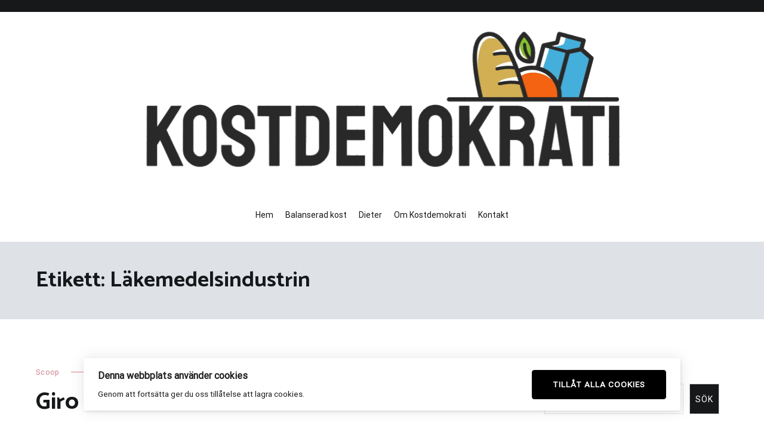

--- FILE ---
content_type: text/html; charset=UTF-8
request_url: https://www.kostdemokrati.se/tag/lakemedelsindustrin/page/5/
body_size: 16662
content:
<!doctype html>
<html lang="sv-SE">
<head>
	<meta charset="UTF-8">
	<meta name="viewport" content="width=device-width, initial-scale=1.0, user-scalable=no">
	<link rel="profile" href="https://gmpg.org/xfn/11">

	<title>Läkemedelsindustrin &#8211; Sida 5 &#8211; Allt om kost och dieter</title>
<meta name='robots' content='max-image-preview:large' />
<link href='https://fonts.gstatic.com' crossorigin rel='preconnect' />
<link rel="alternate" type="application/rss+xml" title="Allt om kost och dieter &raquo; Webbflöde" href="https://www.kostdemokrati.se/feed/" />
<link rel="alternate" type="application/rss+xml" title="Allt om kost och dieter &raquo; Kommentarsflöde" href="https://www.kostdemokrati.se/comments/feed/" />
<link rel="alternate" type="application/rss+xml" title="Allt om kost och dieter &raquo; etikettflöde för Läkemedelsindustrin" href="https://www.kostdemokrati.se/tag/lakemedelsindustrin/feed/" />
<style id='wp-img-auto-sizes-contain-inline-css' type='text/css'>
img:is([sizes=auto i],[sizes^="auto," i]){contain-intrinsic-size:3000px 1500px}
/*# sourceURL=wp-img-auto-sizes-contain-inline-css */
</style>
<style id='wp-emoji-styles-inline-css' type='text/css'>

	img.wp-smiley, img.emoji {
		display: inline !important;
		border: none !important;
		box-shadow: none !important;
		height: 1em !important;
		width: 1em !important;
		margin: 0 0.07em !important;
		vertical-align: -0.1em !important;
		background: none !important;
		padding: 0 !important;
	}
/*# sourceURL=wp-emoji-styles-inline-css */
</style>
<style id='wp-block-library-inline-css' type='text/css'>
:root{--wp-block-synced-color:#7a00df;--wp-block-synced-color--rgb:122,0,223;--wp-bound-block-color:var(--wp-block-synced-color);--wp-editor-canvas-background:#ddd;--wp-admin-theme-color:#007cba;--wp-admin-theme-color--rgb:0,124,186;--wp-admin-theme-color-darker-10:#006ba1;--wp-admin-theme-color-darker-10--rgb:0,107,160.5;--wp-admin-theme-color-darker-20:#005a87;--wp-admin-theme-color-darker-20--rgb:0,90,135;--wp-admin-border-width-focus:2px}@media (min-resolution:192dpi){:root{--wp-admin-border-width-focus:1.5px}}.wp-element-button{cursor:pointer}:root .has-very-light-gray-background-color{background-color:#eee}:root .has-very-dark-gray-background-color{background-color:#313131}:root .has-very-light-gray-color{color:#eee}:root .has-very-dark-gray-color{color:#313131}:root .has-vivid-green-cyan-to-vivid-cyan-blue-gradient-background{background:linear-gradient(135deg,#00d084,#0693e3)}:root .has-purple-crush-gradient-background{background:linear-gradient(135deg,#34e2e4,#4721fb 50%,#ab1dfe)}:root .has-hazy-dawn-gradient-background{background:linear-gradient(135deg,#faaca8,#dad0ec)}:root .has-subdued-olive-gradient-background{background:linear-gradient(135deg,#fafae1,#67a671)}:root .has-atomic-cream-gradient-background{background:linear-gradient(135deg,#fdd79a,#004a59)}:root .has-nightshade-gradient-background{background:linear-gradient(135deg,#330968,#31cdcf)}:root .has-midnight-gradient-background{background:linear-gradient(135deg,#020381,#2874fc)}:root{--wp--preset--font-size--normal:16px;--wp--preset--font-size--huge:42px}.has-regular-font-size{font-size:1em}.has-larger-font-size{font-size:2.625em}.has-normal-font-size{font-size:var(--wp--preset--font-size--normal)}.has-huge-font-size{font-size:var(--wp--preset--font-size--huge)}.has-text-align-center{text-align:center}.has-text-align-left{text-align:left}.has-text-align-right{text-align:right}.has-fit-text{white-space:nowrap!important}#end-resizable-editor-section{display:none}.aligncenter{clear:both}.items-justified-left{justify-content:flex-start}.items-justified-center{justify-content:center}.items-justified-right{justify-content:flex-end}.items-justified-space-between{justify-content:space-between}.screen-reader-text{border:0;clip-path:inset(50%);height:1px;margin:-1px;overflow:hidden;padding:0;position:absolute;width:1px;word-wrap:normal!important}.screen-reader-text:focus{background-color:#ddd;clip-path:none;color:#444;display:block;font-size:1em;height:auto;left:5px;line-height:normal;padding:15px 23px 14px;text-decoration:none;top:5px;width:auto;z-index:100000}html :where(.has-border-color){border-style:solid}html :where([style*=border-top-color]){border-top-style:solid}html :where([style*=border-right-color]){border-right-style:solid}html :where([style*=border-bottom-color]){border-bottom-style:solid}html :where([style*=border-left-color]){border-left-style:solid}html :where([style*=border-width]){border-style:solid}html :where([style*=border-top-width]){border-top-style:solid}html :where([style*=border-right-width]){border-right-style:solid}html :where([style*=border-bottom-width]){border-bottom-style:solid}html :where([style*=border-left-width]){border-left-style:solid}html :where(img[class*=wp-image-]){height:auto;max-width:100%}:where(figure){margin:0 0 1em}html :where(.is-position-sticky){--wp-admin--admin-bar--position-offset:var(--wp-admin--admin-bar--height,0px)}@media screen and (max-width:600px){html :where(.is-position-sticky){--wp-admin--admin-bar--position-offset:0px}}

/*# sourceURL=wp-block-library-inline-css */
</style><style id='wp-block-search-inline-css' type='text/css'>
.wp-block-search__button{margin-left:10px;word-break:normal}.wp-block-search__button.has-icon{line-height:0}.wp-block-search__button svg{height:1.25em;min-height:24px;min-width:24px;width:1.25em;fill:currentColor;vertical-align:text-bottom}:where(.wp-block-search__button){border:1px solid #ccc;padding:6px 10px}.wp-block-search__inside-wrapper{display:flex;flex:auto;flex-wrap:nowrap;max-width:100%}.wp-block-search__label{width:100%}.wp-block-search.wp-block-search__button-only .wp-block-search__button{box-sizing:border-box;display:flex;flex-shrink:0;justify-content:center;margin-left:0;max-width:100%}.wp-block-search.wp-block-search__button-only .wp-block-search__inside-wrapper{min-width:0!important;transition-property:width}.wp-block-search.wp-block-search__button-only .wp-block-search__input{flex-basis:100%;transition-duration:.3s}.wp-block-search.wp-block-search__button-only.wp-block-search__searchfield-hidden,.wp-block-search.wp-block-search__button-only.wp-block-search__searchfield-hidden .wp-block-search__inside-wrapper{overflow:hidden}.wp-block-search.wp-block-search__button-only.wp-block-search__searchfield-hidden .wp-block-search__input{border-left-width:0!important;border-right-width:0!important;flex-basis:0;flex-grow:0;margin:0;min-width:0!important;padding-left:0!important;padding-right:0!important;width:0!important}:where(.wp-block-search__input){appearance:none;border:1px solid #949494;flex-grow:1;font-family:inherit;font-size:inherit;font-style:inherit;font-weight:inherit;letter-spacing:inherit;line-height:inherit;margin-left:0;margin-right:0;min-width:3rem;padding:8px;text-decoration:unset!important;text-transform:inherit}:where(.wp-block-search__button-inside .wp-block-search__inside-wrapper){background-color:#fff;border:1px solid #949494;box-sizing:border-box;padding:4px}:where(.wp-block-search__button-inside .wp-block-search__inside-wrapper) .wp-block-search__input{border:none;border-radius:0;padding:0 4px}:where(.wp-block-search__button-inside .wp-block-search__inside-wrapper) .wp-block-search__input:focus{outline:none}:where(.wp-block-search__button-inside .wp-block-search__inside-wrapper) :where(.wp-block-search__button){padding:4px 8px}.wp-block-search.aligncenter .wp-block-search__inside-wrapper{margin:auto}.wp-block[data-align=right] .wp-block-search.wp-block-search__button-only .wp-block-search__inside-wrapper{float:right}
/*# sourceURL=https://www.kostdemokrati.se/wp-includes/blocks/search/style.min.css */
</style>
<style id='wp-block-search-theme-inline-css' type='text/css'>
.wp-block-search .wp-block-search__label{font-weight:700}.wp-block-search__button{border:1px solid #ccc;padding:.375em .625em}
/*# sourceURL=https://www.kostdemokrati.se/wp-includes/blocks/search/theme.min.css */
</style>
<style id='global-styles-inline-css' type='text/css'>
:root{--wp--preset--aspect-ratio--square: 1;--wp--preset--aspect-ratio--4-3: 4/3;--wp--preset--aspect-ratio--3-4: 3/4;--wp--preset--aspect-ratio--3-2: 3/2;--wp--preset--aspect-ratio--2-3: 2/3;--wp--preset--aspect-ratio--16-9: 16/9;--wp--preset--aspect-ratio--9-16: 9/16;--wp--preset--color--black: #000000;--wp--preset--color--cyan-bluish-gray: #abb8c3;--wp--preset--color--white: #ffffff;--wp--preset--color--pale-pink: #f78da7;--wp--preset--color--vivid-red: #cf2e2e;--wp--preset--color--luminous-vivid-orange: #ff6900;--wp--preset--color--luminous-vivid-amber: #fcb900;--wp--preset--color--light-green-cyan: #7bdcb5;--wp--preset--color--vivid-green-cyan: #00d084;--wp--preset--color--pale-cyan-blue: #8ed1fc;--wp--preset--color--vivid-cyan-blue: #0693e3;--wp--preset--color--vivid-purple: #9b51e0;--wp--preset--gradient--vivid-cyan-blue-to-vivid-purple: linear-gradient(135deg,rgb(6,147,227) 0%,rgb(155,81,224) 100%);--wp--preset--gradient--light-green-cyan-to-vivid-green-cyan: linear-gradient(135deg,rgb(122,220,180) 0%,rgb(0,208,130) 100%);--wp--preset--gradient--luminous-vivid-amber-to-luminous-vivid-orange: linear-gradient(135deg,rgb(252,185,0) 0%,rgb(255,105,0) 100%);--wp--preset--gradient--luminous-vivid-orange-to-vivid-red: linear-gradient(135deg,rgb(255,105,0) 0%,rgb(207,46,46) 100%);--wp--preset--gradient--very-light-gray-to-cyan-bluish-gray: linear-gradient(135deg,rgb(238,238,238) 0%,rgb(169,184,195) 100%);--wp--preset--gradient--cool-to-warm-spectrum: linear-gradient(135deg,rgb(74,234,220) 0%,rgb(151,120,209) 20%,rgb(207,42,186) 40%,rgb(238,44,130) 60%,rgb(251,105,98) 80%,rgb(254,248,76) 100%);--wp--preset--gradient--blush-light-purple: linear-gradient(135deg,rgb(255,206,236) 0%,rgb(152,150,240) 100%);--wp--preset--gradient--blush-bordeaux: linear-gradient(135deg,rgb(254,205,165) 0%,rgb(254,45,45) 50%,rgb(107,0,62) 100%);--wp--preset--gradient--luminous-dusk: linear-gradient(135deg,rgb(255,203,112) 0%,rgb(199,81,192) 50%,rgb(65,88,208) 100%);--wp--preset--gradient--pale-ocean: linear-gradient(135deg,rgb(255,245,203) 0%,rgb(182,227,212) 50%,rgb(51,167,181) 100%);--wp--preset--gradient--electric-grass: linear-gradient(135deg,rgb(202,248,128) 0%,rgb(113,206,126) 100%);--wp--preset--gradient--midnight: linear-gradient(135deg,rgb(2,3,129) 0%,rgb(40,116,252) 100%);--wp--preset--font-size--small: 13px;--wp--preset--font-size--medium: 20px;--wp--preset--font-size--large: 36px;--wp--preset--font-size--x-large: 42px;--wp--preset--spacing--20: 0.44rem;--wp--preset--spacing--30: 0.67rem;--wp--preset--spacing--40: 1rem;--wp--preset--spacing--50: 1.5rem;--wp--preset--spacing--60: 2.25rem;--wp--preset--spacing--70: 3.38rem;--wp--preset--spacing--80: 5.06rem;--wp--preset--shadow--natural: 6px 6px 9px rgba(0, 0, 0, 0.2);--wp--preset--shadow--deep: 12px 12px 50px rgba(0, 0, 0, 0.4);--wp--preset--shadow--sharp: 6px 6px 0px rgba(0, 0, 0, 0.2);--wp--preset--shadow--outlined: 6px 6px 0px -3px rgb(255, 255, 255), 6px 6px rgb(0, 0, 0);--wp--preset--shadow--crisp: 6px 6px 0px rgb(0, 0, 0);}:where(.is-layout-flex){gap: 0.5em;}:where(.is-layout-grid){gap: 0.5em;}body .is-layout-flex{display: flex;}.is-layout-flex{flex-wrap: wrap;align-items: center;}.is-layout-flex > :is(*, div){margin: 0;}body .is-layout-grid{display: grid;}.is-layout-grid > :is(*, div){margin: 0;}:where(.wp-block-columns.is-layout-flex){gap: 2em;}:where(.wp-block-columns.is-layout-grid){gap: 2em;}:where(.wp-block-post-template.is-layout-flex){gap: 1.25em;}:where(.wp-block-post-template.is-layout-grid){gap: 1.25em;}.has-black-color{color: var(--wp--preset--color--black) !important;}.has-cyan-bluish-gray-color{color: var(--wp--preset--color--cyan-bluish-gray) !important;}.has-white-color{color: var(--wp--preset--color--white) !important;}.has-pale-pink-color{color: var(--wp--preset--color--pale-pink) !important;}.has-vivid-red-color{color: var(--wp--preset--color--vivid-red) !important;}.has-luminous-vivid-orange-color{color: var(--wp--preset--color--luminous-vivid-orange) !important;}.has-luminous-vivid-amber-color{color: var(--wp--preset--color--luminous-vivid-amber) !important;}.has-light-green-cyan-color{color: var(--wp--preset--color--light-green-cyan) !important;}.has-vivid-green-cyan-color{color: var(--wp--preset--color--vivid-green-cyan) !important;}.has-pale-cyan-blue-color{color: var(--wp--preset--color--pale-cyan-blue) !important;}.has-vivid-cyan-blue-color{color: var(--wp--preset--color--vivid-cyan-blue) !important;}.has-vivid-purple-color{color: var(--wp--preset--color--vivid-purple) !important;}.has-black-background-color{background-color: var(--wp--preset--color--black) !important;}.has-cyan-bluish-gray-background-color{background-color: var(--wp--preset--color--cyan-bluish-gray) !important;}.has-white-background-color{background-color: var(--wp--preset--color--white) !important;}.has-pale-pink-background-color{background-color: var(--wp--preset--color--pale-pink) !important;}.has-vivid-red-background-color{background-color: var(--wp--preset--color--vivid-red) !important;}.has-luminous-vivid-orange-background-color{background-color: var(--wp--preset--color--luminous-vivid-orange) !important;}.has-luminous-vivid-amber-background-color{background-color: var(--wp--preset--color--luminous-vivid-amber) !important;}.has-light-green-cyan-background-color{background-color: var(--wp--preset--color--light-green-cyan) !important;}.has-vivid-green-cyan-background-color{background-color: var(--wp--preset--color--vivid-green-cyan) !important;}.has-pale-cyan-blue-background-color{background-color: var(--wp--preset--color--pale-cyan-blue) !important;}.has-vivid-cyan-blue-background-color{background-color: var(--wp--preset--color--vivid-cyan-blue) !important;}.has-vivid-purple-background-color{background-color: var(--wp--preset--color--vivid-purple) !important;}.has-black-border-color{border-color: var(--wp--preset--color--black) !important;}.has-cyan-bluish-gray-border-color{border-color: var(--wp--preset--color--cyan-bluish-gray) !important;}.has-white-border-color{border-color: var(--wp--preset--color--white) !important;}.has-pale-pink-border-color{border-color: var(--wp--preset--color--pale-pink) !important;}.has-vivid-red-border-color{border-color: var(--wp--preset--color--vivid-red) !important;}.has-luminous-vivid-orange-border-color{border-color: var(--wp--preset--color--luminous-vivid-orange) !important;}.has-luminous-vivid-amber-border-color{border-color: var(--wp--preset--color--luminous-vivid-amber) !important;}.has-light-green-cyan-border-color{border-color: var(--wp--preset--color--light-green-cyan) !important;}.has-vivid-green-cyan-border-color{border-color: var(--wp--preset--color--vivid-green-cyan) !important;}.has-pale-cyan-blue-border-color{border-color: var(--wp--preset--color--pale-cyan-blue) !important;}.has-vivid-cyan-blue-border-color{border-color: var(--wp--preset--color--vivid-cyan-blue) !important;}.has-vivid-purple-border-color{border-color: var(--wp--preset--color--vivid-purple) !important;}.has-vivid-cyan-blue-to-vivid-purple-gradient-background{background: var(--wp--preset--gradient--vivid-cyan-blue-to-vivid-purple) !important;}.has-light-green-cyan-to-vivid-green-cyan-gradient-background{background: var(--wp--preset--gradient--light-green-cyan-to-vivid-green-cyan) !important;}.has-luminous-vivid-amber-to-luminous-vivid-orange-gradient-background{background: var(--wp--preset--gradient--luminous-vivid-amber-to-luminous-vivid-orange) !important;}.has-luminous-vivid-orange-to-vivid-red-gradient-background{background: var(--wp--preset--gradient--luminous-vivid-orange-to-vivid-red) !important;}.has-very-light-gray-to-cyan-bluish-gray-gradient-background{background: var(--wp--preset--gradient--very-light-gray-to-cyan-bluish-gray) !important;}.has-cool-to-warm-spectrum-gradient-background{background: var(--wp--preset--gradient--cool-to-warm-spectrum) !important;}.has-blush-light-purple-gradient-background{background: var(--wp--preset--gradient--blush-light-purple) !important;}.has-blush-bordeaux-gradient-background{background: var(--wp--preset--gradient--blush-bordeaux) !important;}.has-luminous-dusk-gradient-background{background: var(--wp--preset--gradient--luminous-dusk) !important;}.has-pale-ocean-gradient-background{background: var(--wp--preset--gradient--pale-ocean) !important;}.has-electric-grass-gradient-background{background: var(--wp--preset--gradient--electric-grass) !important;}.has-midnight-gradient-background{background: var(--wp--preset--gradient--midnight) !important;}.has-small-font-size{font-size: var(--wp--preset--font-size--small) !important;}.has-medium-font-size{font-size: var(--wp--preset--font-size--medium) !important;}.has-large-font-size{font-size: var(--wp--preset--font-size--large) !important;}.has-x-large-font-size{font-size: var(--wp--preset--font-size--x-large) !important;}
/*# sourceURL=global-styles-inline-css */
</style>

<style id='classic-theme-styles-inline-css' type='text/css'>
/*! This file is auto-generated */
.wp-block-button__link{color:#fff;background-color:#32373c;border-radius:9999px;box-shadow:none;text-decoration:none;padding:calc(.667em + 2px) calc(1.333em + 2px);font-size:1.125em}.wp-block-file__button{background:#32373c;color:#fff;text-decoration:none}
/*# sourceURL=/wp-includes/css/classic-themes.min.css */
</style>
<link rel='stylesheet' id='contact-form-7-css' href='https://www.kostdemokrati.se/wp-content/plugins/contact-form-7/includes/css/styles.css?ver=6.1.4' type='text/css' media='all' />
<link rel='stylesheet' id='wpa-css-css' href='https://www.kostdemokrati.se/wp-content/plugins/honeypot/includes/css/wpa.css?ver=2.3.04' type='text/css' media='all' />
<link rel='stylesheet' id='ilmenite-cookie-consent-css' href='https://www.kostdemokrati.se/wp-content/plugins/ilmenite-cookie-consent/assets/styles/dist/cookie-banner.css?ver=3.3.0' type='text/css' media='all' />
<link rel='stylesheet' id='trp-language-switcher-style-css' href='https://www.kostdemokrati.se/wp-content/plugins/translatepress-multilingual/assets/css/trp-language-switcher.css?ver=3.0.7' type='text/css' media='all' />
<link rel='stylesheet' id='cenote-style-css' href='https://www.kostdemokrati.se/wp-content/themes/cenote-pro/style.css?ver=6.9' type='text/css' media='all' />
<style id='cenote-style-inline-css' type='text/css'>
.cenote-header-media .tg-container {
			background-image: url( "" );
		}
/*# sourceURL=cenote-style-inline-css */
</style>
<link rel='stylesheet' id='themegrill-icons-css' href='https://www.kostdemokrati.se/wp-content/themes/cenote-pro/assets/css/themegrill-icons.min.css?ver=1.0' type='text/css' media='all' />
<link rel='stylesheet' id='font-awesome-4-css' href='https://www.kostdemokrati.se/wp-content/themes/cenote-pro/assets/css/v4-shims.min.css?ver=4.7.0' type='text/css' media='all' />
<link rel='stylesheet' id='font-awesome-all-css' href='https://www.kostdemokrati.se/wp-content/themes/cenote-pro/assets/css/all.min.css?ver=6.7.2' type='text/css' media='all' />
<link rel='stylesheet' id='font-awesome-solid-css' href='https://www.kostdemokrati.se/wp-content/themes/cenote-pro/assets/css/solid.min.css?ver=6.7.2' type='text/css' media='all' />
<link rel='stylesheet' id='font-awesome-regular-css' href='https://www.kostdemokrati.se/wp-content/themes/cenote-pro/assets/css/regular.min.css?ver=6.7.2' type='text/css' media='all' />
<link rel='stylesheet' id='font-awesome-brands-css' href='https://www.kostdemokrati.se/wp-content/themes/cenote-pro/assets/css/brands.min.css?ver=6.7.2' type='text/css' media='all' />
<link rel='stylesheet' id='swiper-css' href='https://www.kostdemokrati.se/wp-content/themes/cenote-pro/assets/css/swiper.min.css?ver=6.9' type='text/css' media='all' />
<script type="text/javascript" src="https://www.kostdemokrati.se/wp-includes/js/jquery/jquery.min.js?ver=3.7.1" id="jquery-core-js"></script>
<script type="text/javascript" src="https://www.kostdemokrati.se/wp-includes/js/jquery/jquery-migrate.min.js?ver=3.4.1" id="jquery-migrate-js"></script>
<script type="text/javascript" id="ilcc-vendor-js-before">
/* <![CDATA[ */
window.YETT_BLACKLIST = [/facebook.com/,/connect.facebook.net/,/doubleclick.net/,/hs-scripts.com/,/linkedin.com/,/licdn.com/,/bing.com/,/googleadservices.com/,/google-analytics.com/,/googletagmanager.com/,/hotjar.com/];

//# sourceURL=ilcc-vendor-js-before
/* ]]> */
</script>
<script type="text/javascript" src="https://www.kostdemokrati.se/wp-content/plugins/ilmenite-cookie-consent/assets/scripts/dist/cookie-banner-vendor.js?ver=3.3.0" id="ilcc-vendor-js"></script>
<link rel="https://api.w.org/" href="https://www.kostdemokrati.se/wp-json/" /><link rel="alternate" title="JSON" type="application/json" href="https://www.kostdemokrati.se/wp-json/wp/v2/tags/45" /><link rel="EditURI" type="application/rsd+xml" title="RSD" href="https://www.kostdemokrati.se/xmlrpc.php?rsd" />
<meta name="generator" content="WordPress 6.9" />
<link rel="alternate" hreflang="sv-SE" href="https://www.kostdemokrati.se/tag/lakemedelsindustrin/page/5/"/>
<link rel="alternate" hreflang="sv" href="https://www.kostdemokrati.se/tag/lakemedelsindustrin/page/5/"/>
		<style type="text/css">
					.site-branding {
				margin-bottom: 0;
			}
			.site-title,
			.site-description {
				position: absolute;
				clip: rect(1px, 1px, 1px, 1px);
			}
				</style>
		<link rel="icon" href="https://www.kostdemokrati.se/wp-content/uploads/2022/07/cropped-kostdemokrati-ikon-32x32.png" sizes="32x32" />
<link rel="icon" href="https://www.kostdemokrati.se/wp-content/uploads/2022/07/cropped-kostdemokrati-ikon-192x192.png" sizes="192x192" />
<link rel="apple-touch-icon" href="https://www.kostdemokrati.se/wp-content/uploads/2022/07/cropped-kostdemokrati-ikon-180x180.png" />
<meta name="msapplication-TileImage" content="https://www.kostdemokrati.se/wp-content/uploads/2022/07/cropped-kostdemokrati-ikon-270x270.png" />
		<style type="text/css" id="wp-custom-css">
			blockquote {
  text-align: left;
  background: #fff9f5;
  padding: 20px 60px;
  margin: 0;
  position: relative;
}
.entry-content a {
	color:#032e53 !important;
 text-decoration: none;
}		</style>
		<style id="kirki-inline-styles">.tg-site-header .tg-header-top{padding:10px 0px;}.tg-header-bottom{padding:0px 0px;}.cenote-breadcrumb li a:hover,.cenote-breadcrumb.cenote-breadcrumb--dark li:hover a,.cenote-header-media.cenote-header-media--right .cenote-header-media__button:hover,.cenote-header-sticky .cenote-reading-bar .cenote-reading-bar__share .cenote-reading-share-item a:hover,.cenote-header-sticky .main-navigation li ul li > a:hover,.cenote-header-sticky .main-navigation li ul li.focus > a,.cenote-header-sticky.cenote-header-sticky--single .cenote-reading-bar .cenote-reading-bar__share .cenote-reading-share-item a:hover,.entry-content .page-links a:hover,.entry-content a,.entry-content table a:hover,.entry-footer .tags-links a:hover,.entry-meta a,.main-navigation.tg-site-menu--offcanvas li.current-menu-ancestor > a,.main-navigation.tg-site-menu--offcanvas li.current-menu-item > a,.main-navigation.tg-site-menu--offcanvas li.current_page_ancestor > a,.main-navigation.tg-site-menu--offcanvas li.current_page_item > a,.main-navigation.tg-site-menu--offcanvas li:hover > a,.pagination .page-numbers:hover,.post-template-parallax .entry-thumbnail--template .entry-info .entry-meta a:hover,.single .hentry .entry-meta a:hover,.tg-author-box .tg-author__website a,.tg-featured-post ul li.featured-post-large .tg-post-title:hover,.tg-header-top .tg-social-menu li:hover a,.tg-header-top ul:not(.tg-social-menu) li a:hover,.tg-site-footer .tg-footer-bottom .tg-social-menu a:hover,.tg-site-footer .tg-footer-bottom .tg-social-menu li:hover a,.tg-site-footer.tg-site-footer--default .tg-footer-bottom .site-info a:hover,.tg-site-footer.tg-site-footer--default .tg-footer-bottom .tg-social-menu li a:hover,.tg-site-footer.tg-site-footer--default .tg-footer-widget-area .widget .tagcloud a:hover,.tg-site-footer.tg-site-footer--default .tg-footer-widget-area .widget ul li a:hover,.tg-site-footer.tg-site-footer--light-dark .tg-footer-bottom .site-info a:hover,.tg-site-footer.tg-site-footer--light-dark .tg-footer-bottom .tg-social-menu a:hover,.tg-site-footer.tg-site-footer--light-dark-center .tg-footer-bottom .site-info a:hover,.tg-site-footer.tg-site-footer--light-dark-center .tg-footer-bottom .tg-social-menu a:hover,.tg-site-menu--default li.focus > a,.tg-slider.tg-post-slider .tg-container .cat-links a:hover,.tg-slider.tg-post-slider .tg-container .entry-title a:hover,.tg-slider.tg-post-slider .tg-container .posted-on a:hover,.tg-top-cat .cat-links a,.widget_tag_cloud .tagcloud a:hover,a:active,a:focus,a:hover{color:#de7b85;}.button:hover,.entry-footer .cat-links a,.entry-meta .posted-on:before,.main-navigation.tg-site-menu--offcanvas li.current-menu-ancestor > a:before,.main-navigation.tg-site-menu--offcanvas li.current-menu-item > a:before,.main-navigation.tg-site-menu--offcanvas li.current_page_ancestor > a:before,.main-navigation.tg-site-menu--offcanvas li.current_page_item > a:before,.main-navigation.tg-site-menu--offcanvas li:hover > a:before,.post-format-media--gallery .swiper-button-next,.post-format-media--gallery .swiper-button-prev,.post-template-cover .entry-thumbnail--template .entry-info .tg-top-cat .cat-links a:hover,.post-template-parallax .entry-thumbnail--template .entry-info .tg-top-cat .cat-links a:hover,.tg-readmore-link:hover:before,.tg-slider .swiper-button-next,.tg-slider .swiper-button-prev,.widget .widget-title:after,button:hover,input[type="button"]:hover,input[type="reset"]:hover,input[type="submit"]:hover{background-color:#de7b85;}.entry-footer .tags-links a:hover,.tg-site-footer.tg-site-footer--default .tg-footer-widget-area .widget .tagcloud a:hover,.widget_tag_cloud .tagcloud a:hover{border-color:#de7b85;}body{font-family:Roboto;font-size:16px;font-weight:400;color:#363b40;}h1, h2, h3, h4, h5, h6{font-family:Catamaran;font-weight:700;line-height:1.4;color:#16181a;}h1{font-family:Catamaran;font-size:40px;font-weight:700;line-height:1.4;color:#16181a;}h2{font-family:Catamaran;font-size:36px;font-weight:700;line-height:1.4;color:#16181a;}h3{font-family:Catamaran;font-size:28px;font-weight:700;line-height:1.4;color:#16181a;}h4{font-family:Catamaran;font-size:24px;font-weight:700;line-height:1.4;color:#16181a;}h5{font-family:Catamaran;font-size:21px;font-weight:700;line-height:1.4;color:#16181a;}h6{font-family:Catamaran;font-size:18px;font-weight:700;line-height:1.4;color:#16181a;}.site-branding .site-title, .site-branding .site-title a{font-family:Catamaran;font-size:1.313rem;font-weight:700;color:#16181a;}.site-branding .site-description{font-family:Roboto;font-size:14px;font-weight:400;color:#363b40;}.widget .widget-title{font-family:Catamaran;font-size:14px;font-weight:700;text-transform:uppercase;color:#16181a;}.widget{font-family:Roboto;font-size:16px;font-weight:Normal;line-height:1.8;color:#363b40;}.type-page .entry-title{font-family:Catamaran;font-size:40px;font-weight:700;line-height:1.4;color:#16181a;}.type-post.hentry .entry-title{font-family:Catamaran;font-size:40px;font-weight:700;line-height:1.4;color:#16181a;}.entry-meta{font-family:Roboto;font-size:12px;font-weight:Normal;}.entry-content{font-family:Roboto;font-size:16px;font-weight:Normal;line-height:1.8;}.page-title, .archive .page-header .page-title{font-family:Catamaran;font-size:2.25rem;font-weight:700;line-height:1.4;color:#16181a;}.cenote-breadcrumb span, .cenote-breadcrumb{font-family:Roboto;font-size:16px;font-weight:Normal;}.tg-site-footer.tg-site-footer--light-dark .tg-footer-bottom .site-info a:hover, .tg-site-footer.tg-site-footer--light-dark-center .tg-footer-bottom .site-info a:hover{color:#eeee22;}/* cyrillic-ext */
@font-face {
  font-family: 'Roboto';
  font-style: normal;
  font-weight: 400;
  font-stretch: normal;
  font-display: swap;
  src: url(https://www.kostdemokrati.se/wp-content/fonts/roboto/font) format('woff');
  unicode-range: U+0460-052F, U+1C80-1C8A, U+20B4, U+2DE0-2DFF, U+A640-A69F, U+FE2E-FE2F;
}
/* cyrillic */
@font-face {
  font-family: 'Roboto';
  font-style: normal;
  font-weight: 400;
  font-stretch: normal;
  font-display: swap;
  src: url(https://www.kostdemokrati.se/wp-content/fonts/roboto/font) format('woff');
  unicode-range: U+0301, U+0400-045F, U+0490-0491, U+04B0-04B1, U+2116;
}
/* greek-ext */
@font-face {
  font-family: 'Roboto';
  font-style: normal;
  font-weight: 400;
  font-stretch: normal;
  font-display: swap;
  src: url(https://www.kostdemokrati.se/wp-content/fonts/roboto/font) format('woff');
  unicode-range: U+1F00-1FFF;
}
/* greek */
@font-face {
  font-family: 'Roboto';
  font-style: normal;
  font-weight: 400;
  font-stretch: normal;
  font-display: swap;
  src: url(https://www.kostdemokrati.se/wp-content/fonts/roboto/font) format('woff');
  unicode-range: U+0370-0377, U+037A-037F, U+0384-038A, U+038C, U+038E-03A1, U+03A3-03FF;
}
/* math */
@font-face {
  font-family: 'Roboto';
  font-style: normal;
  font-weight: 400;
  font-stretch: normal;
  font-display: swap;
  src: url(https://www.kostdemokrati.se/wp-content/fonts/roboto/font) format('woff');
  unicode-range: U+0302-0303, U+0305, U+0307-0308, U+0310, U+0312, U+0315, U+031A, U+0326-0327, U+032C, U+032F-0330, U+0332-0333, U+0338, U+033A, U+0346, U+034D, U+0391-03A1, U+03A3-03A9, U+03B1-03C9, U+03D1, U+03D5-03D6, U+03F0-03F1, U+03F4-03F5, U+2016-2017, U+2034-2038, U+203C, U+2040, U+2043, U+2047, U+2050, U+2057, U+205F, U+2070-2071, U+2074-208E, U+2090-209C, U+20D0-20DC, U+20E1, U+20E5-20EF, U+2100-2112, U+2114-2115, U+2117-2121, U+2123-214F, U+2190, U+2192, U+2194-21AE, U+21B0-21E5, U+21F1-21F2, U+21F4-2211, U+2213-2214, U+2216-22FF, U+2308-230B, U+2310, U+2319, U+231C-2321, U+2336-237A, U+237C, U+2395, U+239B-23B7, U+23D0, U+23DC-23E1, U+2474-2475, U+25AF, U+25B3, U+25B7, U+25BD, U+25C1, U+25CA, U+25CC, U+25FB, U+266D-266F, U+27C0-27FF, U+2900-2AFF, U+2B0E-2B11, U+2B30-2B4C, U+2BFE, U+3030, U+FF5B, U+FF5D, U+1D400-1D7FF, U+1EE00-1EEFF;
}
/* symbols */
@font-face {
  font-family: 'Roboto';
  font-style: normal;
  font-weight: 400;
  font-stretch: normal;
  font-display: swap;
  src: url(https://www.kostdemokrati.se/wp-content/fonts/roboto/font) format('woff');
  unicode-range: U+0001-000C, U+000E-001F, U+007F-009F, U+20DD-20E0, U+20E2-20E4, U+2150-218F, U+2190, U+2192, U+2194-2199, U+21AF, U+21E6-21F0, U+21F3, U+2218-2219, U+2299, U+22C4-22C6, U+2300-243F, U+2440-244A, U+2460-24FF, U+25A0-27BF, U+2800-28FF, U+2921-2922, U+2981, U+29BF, U+29EB, U+2B00-2BFF, U+4DC0-4DFF, U+FFF9-FFFB, U+10140-1018E, U+10190-1019C, U+101A0, U+101D0-101FD, U+102E0-102FB, U+10E60-10E7E, U+1D2C0-1D2D3, U+1D2E0-1D37F, U+1F000-1F0FF, U+1F100-1F1AD, U+1F1E6-1F1FF, U+1F30D-1F30F, U+1F315, U+1F31C, U+1F31E, U+1F320-1F32C, U+1F336, U+1F378, U+1F37D, U+1F382, U+1F393-1F39F, U+1F3A7-1F3A8, U+1F3AC-1F3AF, U+1F3C2, U+1F3C4-1F3C6, U+1F3CA-1F3CE, U+1F3D4-1F3E0, U+1F3ED, U+1F3F1-1F3F3, U+1F3F5-1F3F7, U+1F408, U+1F415, U+1F41F, U+1F426, U+1F43F, U+1F441-1F442, U+1F444, U+1F446-1F449, U+1F44C-1F44E, U+1F453, U+1F46A, U+1F47D, U+1F4A3, U+1F4B0, U+1F4B3, U+1F4B9, U+1F4BB, U+1F4BF, U+1F4C8-1F4CB, U+1F4D6, U+1F4DA, U+1F4DF, U+1F4E3-1F4E6, U+1F4EA-1F4ED, U+1F4F7, U+1F4F9-1F4FB, U+1F4FD-1F4FE, U+1F503, U+1F507-1F50B, U+1F50D, U+1F512-1F513, U+1F53E-1F54A, U+1F54F-1F5FA, U+1F610, U+1F650-1F67F, U+1F687, U+1F68D, U+1F691, U+1F694, U+1F698, U+1F6AD, U+1F6B2, U+1F6B9-1F6BA, U+1F6BC, U+1F6C6-1F6CF, U+1F6D3-1F6D7, U+1F6E0-1F6EA, U+1F6F0-1F6F3, U+1F6F7-1F6FC, U+1F700-1F7FF, U+1F800-1F80B, U+1F810-1F847, U+1F850-1F859, U+1F860-1F887, U+1F890-1F8AD, U+1F8B0-1F8BB, U+1F8C0-1F8C1, U+1F900-1F90B, U+1F93B, U+1F946, U+1F984, U+1F996, U+1F9E9, U+1FA00-1FA6F, U+1FA70-1FA7C, U+1FA80-1FA89, U+1FA8F-1FAC6, U+1FACE-1FADC, U+1FADF-1FAE9, U+1FAF0-1FAF8, U+1FB00-1FBFF;
}
/* vietnamese */
@font-face {
  font-family: 'Roboto';
  font-style: normal;
  font-weight: 400;
  font-stretch: normal;
  font-display: swap;
  src: url(https://www.kostdemokrati.se/wp-content/fonts/roboto/font) format('woff');
  unicode-range: U+0102-0103, U+0110-0111, U+0128-0129, U+0168-0169, U+01A0-01A1, U+01AF-01B0, U+0300-0301, U+0303-0304, U+0308-0309, U+0323, U+0329, U+1EA0-1EF9, U+20AB;
}
/* latin-ext */
@font-face {
  font-family: 'Roboto';
  font-style: normal;
  font-weight: 400;
  font-stretch: normal;
  font-display: swap;
  src: url(https://www.kostdemokrati.se/wp-content/fonts/roboto/font) format('woff');
  unicode-range: U+0100-02BA, U+02BD-02C5, U+02C7-02CC, U+02CE-02D7, U+02DD-02FF, U+0304, U+0308, U+0329, U+1D00-1DBF, U+1E00-1E9F, U+1EF2-1EFF, U+2020, U+20A0-20AB, U+20AD-20C0, U+2113, U+2C60-2C7F, U+A720-A7FF;
}
/* latin */
@font-face {
  font-family: 'Roboto';
  font-style: normal;
  font-weight: 400;
  font-stretch: normal;
  font-display: swap;
  src: url(https://www.kostdemokrati.se/wp-content/fonts/roboto/font) format('woff');
  unicode-range: U+0000-00FF, U+0131, U+0152-0153, U+02BB-02BC, U+02C6, U+02DA, U+02DC, U+0304, U+0308, U+0329, U+2000-206F, U+20AC, U+2122, U+2191, U+2193, U+2212, U+2215, U+FEFF, U+FFFD;
}/* tamil */
@font-face {
  font-family: 'Catamaran';
  font-style: normal;
  font-weight: 700;
  font-display: swap;
  src: url(https://www.kostdemokrati.se/wp-content/fonts/catamaran/font) format('woff');
  unicode-range: U+0964-0965, U+0B82-0BFA, U+200C-200D, U+20B9, U+25CC;
}
/* latin-ext */
@font-face {
  font-family: 'Catamaran';
  font-style: normal;
  font-weight: 700;
  font-display: swap;
  src: url(https://www.kostdemokrati.se/wp-content/fonts/catamaran/font) format('woff');
  unicode-range: U+0100-02BA, U+02BD-02C5, U+02C7-02CC, U+02CE-02D7, U+02DD-02FF, U+0304, U+0308, U+0329, U+1D00-1DBF, U+1E00-1E9F, U+1EF2-1EFF, U+2020, U+20A0-20AB, U+20AD-20C0, U+2113, U+2C60-2C7F, U+A720-A7FF;
}
/* latin */
@font-face {
  font-family: 'Catamaran';
  font-style: normal;
  font-weight: 700;
  font-display: swap;
  src: url(https://www.kostdemokrati.se/wp-content/fonts/catamaran/font) format('woff');
  unicode-range: U+0000-00FF, U+0131, U+0152-0153, U+02BB-02BC, U+02C6, U+02DA, U+02DC, U+0304, U+0308, U+0329, U+2000-206F, U+20AC, U+2122, U+2191, U+2193, U+2212, U+2215, U+FEFF, U+FFFD;
}</style></head>

<body data-rsssl=1 class="archive paged tag tag-lakemedelsindustrin tag-45 wp-custom-logo wp-embed-responsive paged-5 tag-paged-5 wp-theme-cenote-pro translatepress-sv_SE  layout-site--wide hfeed tg-archive-style--classic layout--right-sidebar">


<div id="page" class="site">
	<a class="skip-link screen-reader-text" href="#content">Skip to content</a>

	<header id="masthead" class="site-header tg-site-header tg-site-header--default">
					<div class="tg-header-top">
				<div class="tg-container tg-flex-container tg-flex-space-between tg-flex-item-centered">
									</div>
			</div><!-- .tg-header-top -->
		
		<div class="tg-header-bottom">
			<div class="header-bottom-top">
	<div class="tg-container tg-flex-container tg-flex-space-between tg-flex-item-centered">
		
<div class="site-branding">
	<a href="https://www.kostdemokrati.se/" class="custom-logo-link" rel="home"><img width="803" height="233" src="https://www.kostdemokrati.se/wp-content/uploads/2022/07/kostdemokrati.png" class="custom-logo" alt="Kostdemokrati" decoding="async" fetchpriority="high" srcset="https://www.kostdemokrati.se/wp-content/uploads/2022/07/kostdemokrati.png 803w, https://www.kostdemokrati.se/wp-content/uploads/2022/07/kostdemokrati-300x87.png 300w, https://www.kostdemokrati.se/wp-content/uploads/2022/07/kostdemokrati-768x223.png 768w, https://www.kostdemokrati.se/wp-content/uploads/2022/07/kostdemokrati-600x174.png 600w" sizes="(max-width: 803px) 100vw, 803px" /></a>		<p class="site-title"><a href="https://www.kostdemokrati.se/" rel="home">Allt om kost och dieter</a></p>
			<p class="site-description">kostdemokrati.se</p>
	</div><!-- .site-branding -->
	</div><!-- /.tg-container -->
</div>
<!-- /.header-bottom-top -->

<div class="header-bottom-bottom">
	<div class="tg-container tg-flex-container tg-flex-space-between tg-flex-item-centered">
		
<nav class="tg-social-menu-navigation">
	</nav><!-- /.tg-social-menu -->
<nav id="site-navigation" class="main-navigation tg-site-menu--default">
	<div class="menu-top-container"><ul id="primary-menu" class="nav-menu"><li id="menu-item-25" class="menu-item menu-item-type-custom menu-item-object-custom menu-item-home menu-item-25"><a href="https://www.kostdemokrati.se">Hem</a></li>
<li id="menu-item-1196" class="menu-item menu-item-type-post_type menu-item-object-page menu-item-1196"><a href="https://www.kostdemokrati.se/balanserad-kost/">Balanserad kost</a></li>
<li id="menu-item-1197" class="menu-item menu-item-type-taxonomy menu-item-object-category menu-item-1197"><a href="https://www.kostdemokrati.se/dieter/">Dieter</a></li>
<li id="menu-item-26" class="menu-item menu-item-type-post_type menu-item-object-page menu-item-26"><a href="https://www.kostdemokrati.se/om-oss/">Om Kostdemokrati</a></li>
<li id="menu-item-27" class="menu-item menu-item-type-post_type menu-item-object-page menu-item-27"><a href="https://www.kostdemokrati.se/kontakt/">Kontakt</a></li>
</ul></div></nav><!-- #site-navigation -->

<nav class="tg-header-action-navigation">
    <ul class="tg-header-action-menu">
		
		
		
        <li class="tg-mobile-menu-toggle">
            <span></span>
        </li>
    </ul><!-- .tg-header-action-menu -->
</nav>
<!-- /.tg-header-action-navigation -->
	</div><!-- /.tg-header -->
</div>
<!-- /.header-bottom-bottom -->
		</div>

	</header><!-- #masthead -->

	<nav id="cenote-sticky-header" class="cenote-header-sticky ">
	<div class="sticky-header-slide">
					<div class="cenote-progress-bar"></div>
				<div class="cenote-reading-bar">
			<div class="tg-container tg-flex-container tg-flex-item-centered">
							</div>
			<!-- /.tg-container -->
		</div>
		<!-- /.cenote-reading-bar -->

		<div class="cenote-sticky-main">
			<div class="tg-container tg-flex-container tg-flex-space-between tg-flex-item-centered">
				<nav class="main-navigation cenote-sticky-navigation tg-site-menu--default">
					<div class="menu-top-container"><ul id="primary-menu" class="menu"><li class="menu-item menu-item-type-custom menu-item-object-custom menu-item-home menu-item-25"><a href="https://www.kostdemokrati.se">Hem</a></li>
<li class="menu-item menu-item-type-post_type menu-item-object-page menu-item-1196"><a href="https://www.kostdemokrati.se/balanserad-kost/">Balanserad kost</a></li>
<li class="menu-item menu-item-type-taxonomy menu-item-object-category menu-item-1197"><a href="https://www.kostdemokrati.se/dieter/">Dieter</a></li>
<li class="menu-item menu-item-type-post_type menu-item-object-page menu-item-26"><a href="https://www.kostdemokrati.se/om-oss/">Om Kostdemokrati</a></li>
<li class="menu-item menu-item-type-post_type menu-item-object-page menu-item-27"><a href="https://www.kostdemokrati.se/kontakt/">Kontakt</a></li>
</ul></div>				</nav>
				<!-- /.main-navigation cenote-sticky-navigation -->

				
<nav class="tg-header-action-navigation">
    <ul class="tg-header-action-menu">
		
		
		
        <li class="tg-mobile-menu-toggle">
            <span></span>
        </li>
    </ul><!-- .tg-header-action-menu -->
</nav>
<!-- /.tg-header-action-navigation -->

			</div>
			<!-- /.tg-container -->
		</div>
		<!-- /.cenote-header-sticky__top -->
	</div>
	<!-- /.sticky-header-slide -->
</nav>
<!-- /#cenote-sticky-menu.cenote-menu-sticky -->
            <header class="page-header">
                <div class="tg-container">
					<h1 class="page-title">Etikett: <span>Läkemedelsindustrin</span></h1>                </div>
                <!-- /.tg-container -->
            </header><!-- .page-header -->
		
	<div id="content" class="site-content">

		<div class="tg-container tg-flex-container tg-flex-space-between">

	<div id="primary" class="content-area">
		<main id="main" class="site-main">

			
<article id="post-149" class="post-149 post type-post status-publish format-standard hentry category-scoop tag-cancer tag-diet tag-erik-enby tag-forskning tag-lakemedel tag-lakemedelsindustrin">
				<div class="entry-meta">
				<span class="cat-links"><a href="https://www.kostdemokrati.se/scoop/" rel="category tag">Scoop</a></span><span class="posted-on"><a href="https://www.kostdemokrati.se/scoop/2014/03/10/giro-di-svezia/" rel="bookmark"><time class="entry-date published" datetime="2014-03-10T01:53:16+00:00">mars 10, 2014</time><time class="updated" datetime="2022-07-28T01:03:58+00:00">juli 28, 2022</time></a></span>			</div><!-- .entry-meta -->
					<header class="entry-header">
				<h2 class="entry-title"><a href="https://www.kostdemokrati.se/scoop/2014/03/10/giro-di-svezia/" rel="bookmark">Giro di Svezia</a></h2>			</header><!-- .entry-header -->
					<div class="entry-content">
									<p>
						<p>Sammanfattning Idag får var tredje svensk cancer (i snitt 150 svenskar varje dag) och snart varannan svensk. Det betyder att detta berör alla, då man antingen själv drabbas eller någon anhörig. Traditionell cancerforskning och cancerbehandling har stått still under tjugo&hellip;</p>
					</p>
								</div><!-- .entry-content -->
					<footer class="entry-footer">
				<a href="https://www.kostdemokrati.se/scoop/2014/03/10/giro-di-svezia/" class="tg-readmore-link">Läs mer</a>
			</footer><!-- .entry-footer -->
		</article><!-- #post-149 -->

<article id="post-731" class="post-731 post type-post status-publish format-standard hentry category-health tag-cancer tag-diet tag-lakemedel tag-lakemedelsindustrin">
				<div class="entry-meta">
				<span class="cat-links"><a href="https://www.kostdemokrati.se/health/" rel="category tag">Health</a></span><span class="posted-on"><a href="https://www.kostdemokrati.se/health/2014/02/28/paracetamol-okar-risken-for-allvarlig-form-av-adhd/" rel="bookmark"><time class="entry-date published" datetime="2014-02-28T02:32:01+00:00">februari 28, 2014</time><time class="updated" datetime="2022-07-28T01:03:58+00:00">juli 28, 2022</time></a></span>			</div><!-- .entry-meta -->
					<header class="entry-header">
				<h2 class="entry-title"><a href="https://www.kostdemokrati.se/health/2014/02/28/paracetamol-okar-risken-for-allvarlig-form-av-adhd/" rel="bookmark">Paracetamol ökar risken för allvarlig form av ADHD</a></h2>			</header><!-- .entry-header -->
					<div class="entry-content">
									<p>
						<p>Paracetamol kan ge barn ADHD Att äta paracetamol under graviditeten kopplas i en ny stor studie till ökad risk för barnet att drabbas av adhd. Men vid Läkemedelsverket ser man inga skäl till att ändra dagens rekommendationer. Studien som publicerats&hellip;</p>
					</p>
								</div><!-- .entry-content -->
					<footer class="entry-footer">
				<a href="https://www.kostdemokrati.se/health/2014/02/28/paracetamol-okar-risken-for-allvarlig-form-av-adhd/" class="tg-readmore-link">Läs mer</a>
			</footer><!-- .entry-footer -->
		</article><!-- #post-731 -->

<article id="post-761" class="post-761 post type-post status-publish format-standard hentry category-midi tag-cancer tag-diet tag-erik-enby tag-forskning tag-lakemedel tag-lakemedelsindustrin tag-vaccin">
				<div class="entry-meta">
				<span class="cat-links"><a href="https://www.kostdemokrati.se/midi/" rel="category tag">Midi</a></span><span class="posted-on"><a href="https://www.kostdemokrati.se/midi/2014/02/13/naring-antioxidanter-och-immunforsvaret-botar-aids/" rel="bookmark"><time class="entry-date published" datetime="2014-02-13T03:06:11+00:00">februari 13, 2014</time><time class="updated" datetime="2022-07-28T01:03:58+00:00">juli 28, 2022</time></a></span>			</div><!-- .entry-meta -->
					<header class="entry-header">
				<h2 class="entry-title"><a href="https://www.kostdemokrati.se/midi/2014/02/13/naring-antioxidanter-och-immunforsvaret-botar-aids/" rel="bookmark">”Näring, antioxidanter och immunförsvaret botar AIDS”</a></h2>			</header><!-- .entry-header -->
					<div class="entry-content">
									<p>
						<p>Luc Montagnier nobelpristagare Nobelpristagare i medicin: ”Näring, antioxidanter och immunförsvar eliminerar HIV” I den omvälvande dokumentären ”House of Numbers” om AIDS, som avslöjar hur HIV/AIDS används som ett ekonomiskt och politiskt instrument, intervjuas nobelpristagaren Luc Montagnier som fann HIV-viruset. Han&hellip;</p>
					</p>
								</div><!-- .entry-content -->
					<footer class="entry-footer">
				<a href="https://www.kostdemokrati.se/midi/2014/02/13/naring-antioxidanter-och-immunforsvaret-botar-aids/" class="tg-readmore-link">Läs mer</a>
			</footer><!-- .entry-footer -->
		</article><!-- #post-761 -->

<article id="post-623" class="post-623 post type-post status-publish format-standard hentry category-snabbanyheter tag-forskning tag-lakemedel tag-lakemedelsindustrin tag-vaccin">
				<div class="entry-meta">
				<span class="cat-links"><a href="https://www.kostdemokrati.se/snabbanyheter/" rel="category tag">SnabbaNyheter</a></span><span class="posted-on"><a href="https://www.kostdemokrati.se/snabbanyheter/2013/12/19/livsfarlig-marknadsforing-ko-stammer-halsokostforetag/" rel="bookmark"><time class="entry-date published" datetime="2013-12-19T09:05:19+00:00">december 19, 2013</time><time class="updated" datetime="2022-07-27T05:27:48+00:00">juli 27, 2022</time></a></span>			</div><!-- .entry-meta -->
					<header class="entry-header">
				<h2 class="entry-title"><a href="https://www.kostdemokrati.se/snabbanyheter/2013/12/19/livsfarlig-marknadsforing-ko-stammer-halsokostforetag/" rel="bookmark">Livsfarlig marknadsföring? KO stämmer hälsokostföretag!</a></h2>			</header><!-- .entry-header -->
					<div class="entry-content">
									<p>
						<p>Nu synes även KO gå läkemedelsindustrins ärenden. Ännu en fråga för folket – som står för notan. . Livsfarlig marknadsföring? KO stämmer hälsokostföretag! Konsumentombudsmannen (KO) skickade den 10 december 2013 in en stämningsansökan mot företaget JM Sales and Marketing. Saken&hellip;</p>
					</p>
								</div><!-- .entry-content -->
					<footer class="entry-footer">
				<a href="https://www.kostdemokrati.se/snabbanyheter/2013/12/19/livsfarlig-marknadsforing-ko-stammer-halsokostforetag/" class="tg-readmore-link">Läs mer</a>
			</footer><!-- .entry-footer -->
		</article><!-- #post-623 -->

<article id="post-357" class="post-357 post type-post status-publish format-standard hentry category-society tag-diet tag-fetma tag-forskning tag-gmo tag-lakemedel tag-lakemedelsindustrin tag-vaccin">
				<div class="entry-meta">
				<span class="cat-links"><a href="https://www.kostdemokrati.se/society/" rel="category tag">Society</a></span><span class="posted-on"><a href="https://www.kostdemokrati.se/society/2013/12/06/muteborg-ett-hot-mot-demokratin/" rel="bookmark"><time class="entry-date published" datetime="2013-12-06T07:38:24+00:00">december 6, 2013</time><time class="updated" datetime="2022-07-28T01:03:58+00:00">juli 28, 2022</time></a></span>			</div><!-- .entry-meta -->
					<header class="entry-header">
				<h2 class="entry-title"><a href="https://www.kostdemokrati.se/society/2013/12/06/muteborg-ett-hot-mot-demokratin/" rel="bookmark">Muteborg – ett hot mot demokratin</a></h2>			</header><!-- .entry-header -->
					<div class="entry-content">
									<p>
						<p>Förord Allvarliga demokratifrågor som avslutas med träffande allegori. Vi reagerar på ”Toblerone”, men sväljer utan att blinka kost- läkemedels- och vaccinationsråd som sänker hela befolkningen. Men visst ska ledande politiker och tjänstemän utgöra ett föredöme även i mindre frågor, annars&hellip;</p>
					</p>
								</div><!-- .entry-content -->
					<footer class="entry-footer">
				<a href="https://www.kostdemokrati.se/society/2013/12/06/muteborg-ett-hot-mot-demokratin/" class="tg-readmore-link">Läs mer</a>
			</footer><!-- .entry-footer -->
		</article><!-- #post-357 -->

<article id="post-313" class="post-313 post type-post status-publish format-standard hentry category-midi tag-blodsocker tag-cancer tag-diabetes tag-diabetiker tag-diet tag-fetma tag-forskning tag-lakemedel tag-lakemedelsindustrin tag-socker tag-vaccin">
				<div class="entry-meta">
				<span class="cat-links"><a href="https://www.kostdemokrati.se/midi/" rel="category tag">Midi</a></span><span class="posted-on"><a href="https://www.kostdemokrati.se/midi/2013/12/04/influensavaccin-och-gardasil-vad-vi-tidigt-visste-om-riskerna/" rel="bookmark"><time class="entry-date published" datetime="2013-12-04T05:58:21+00:00">december 4, 2013</time><time class="updated" datetime="2022-07-28T01:03:58+00:00">juli 28, 2022</time></a></span>			</div><!-- .entry-meta -->
					<header class="entry-header">
				<h2 class="entry-title"><a href="https://www.kostdemokrati.se/midi/2013/12/04/influensavaccin-och-gardasil-vad-vi-tidigt-visste-om-riskerna/" rel="bookmark">Influensavaccin och Gardasil – vad de tidigt visste om riskerna!</a></h2>			</header><!-- .entry-header -->
					<div class="entry-content">
									<p>
						<p>BAKGRUND WHO manipulerades till att ändra definitionen av pandemi (se APPENDIX nedan). Redan år 2009, innan vaccinationskampanjen startade, varnades för neurologiska skador av svininfluensavaccin, vilket stöddes av en gedigen vetenskaplig dokumentation, som våra myndigheter och samtliga politiker helt enkelt valde&hellip;</p>
					</p>
								</div><!-- .entry-content -->
					<footer class="entry-footer">
				<a href="https://www.kostdemokrati.se/midi/2013/12/04/influensavaccin-och-gardasil-vad-vi-tidigt-visste-om-riskerna/" class="tg-readmore-link">Läs mer</a>
			</footer><!-- .entry-footer -->
		</article><!-- #post-313 -->

<article id="post-157" class="post-157 post type-post status-publish format-standard hentry category-health tag-cancer tag-forskning tag-lakemedel tag-lakemedelsindustrin tag-vaccin">
				<div class="entry-meta">
				<span class="cat-links"><a href="https://www.kostdemokrati.se/health/" rel="category tag">Health</a></span><span class="posted-on"><a href="https://www.kostdemokrati.se/health/2013/12/01/d3-vitamin-effektivare-an-influensavaccin/" rel="bookmark"><time class="entry-date published" datetime="2013-12-01T02:14:26+00:00">december 1, 2013</time><time class="updated" datetime="2022-07-27T05:27:48+00:00">juli 27, 2022</time></a></span>			</div><!-- .entry-meta -->
					<header class="entry-header">
				<h2 class="entry-title"><a href="https://www.kostdemokrati.se/health/2013/12/01/d3-vitamin-effektivare-an-influensavaccin/" rel="bookmark">D3-vitamin effektivare än influensavaccin</a></h2>			</header><!-- .entry-header -->
					<div class="entry-content">
									<p>
						<p>Dr Jaan Suurküla startade en blogg 2009, efter att på nära håll följt den stora massvaccineringen i samband med svininfluensan. Han har själv en bakgrund som specialist i invärtesmedicin och ansvarade för vaccinering av utlandsresenärer vid ett svenskt storföretag. Dr&hellip;</p>
					</p>
								</div><!-- .entry-content -->
					<footer class="entry-footer">
				<a href="https://www.kostdemokrati.se/health/2013/12/01/d3-vitamin-effektivare-an-influensavaccin/" class="tg-readmore-link">Läs mer</a>
			</footer><!-- .entry-footer -->
		</article><!-- #post-157 -->

<article id="post-375" class="post-375 post type-post status-publish format-standard hentry category-midi tag-blodsocker tag-cancer tag-diabetes tag-diabetiker tag-diet tag-fetma tag-forskning tag-gmo tag-kolesterol tag-lakemedel tag-lakemedelsindustrin tag-lchf tag-socker tag-viktoperation">
				<div class="entry-meta">
				<span class="cat-links"><a href="https://www.kostdemokrati.se/midi/" rel="category tag">Midi</a></span><span class="posted-on"><a href="https://www.kostdemokrati.se/midi/2013/11/24/svenskar-rostar-pa-livsmedelsverket-som-arets-forvillare-2013/" rel="bookmark"><time class="entry-date published" datetime="2013-11-24T22:32:42+00:00">november 24, 2013</time><time class="updated" datetime="2022-07-28T01:03:58+00:00">juli 28, 2022</time></a></span>			</div><!-- .entry-meta -->
					<header class="entry-header">
				<h2 class="entry-title"><a href="https://www.kostdemokrati.se/midi/2013/11/24/svenskar-rostar-pa-livsmedelsverket-som-arets-forvillare-2013/" rel="bookmark">Svenskar röstar på Livsmedelsverket som ”Årets Förvillare 2013″</a></h2>			</header><!-- .entry-header -->
					<div class="entry-content">
									<p>
						<p>Svenskarna struntar i Livsmedelsverkets fettråd (enligt DN.se) medan myndigheten skyller på LCHF-rörelsen i Sverige, en rörelse som har väckt svenskarna ur sitt margarinslummer och räddat många liv. Det visar sig att det finns goda skäl att misstänka att margarinet är&hellip;</p>
					</p>
								</div><!-- .entry-content -->
					<footer class="entry-footer">
				<a href="https://www.kostdemokrati.se/midi/2013/11/24/svenskar-rostar-pa-livsmedelsverket-som-arets-forvillare-2013/" class="tg-readmore-link">Läs mer</a>
			</footer><!-- .entry-footer -->
		</article><!-- #post-375 -->

<article id="post-803" class="post-803 post type-post status-publish format-standard hentry category-midi tag-cancer tag-forskning tag-lakemedel tag-lakemedelsindustrin">
				<div class="entry-meta">
				<span class="cat-links"><a href="https://www.kostdemokrati.se/midi/" rel="category tag">Midi</a></span><span class="posted-on"><a href="https://www.kostdemokrati.se/midi/2013/11/10/sveriges-forsta-forskningssymposium-i-homeopati-och-om-ratt-kost-kan-bota-cancer/" rel="bookmark"><time class="entry-date published" datetime="2013-11-10T03:26:06+00:00">november 10, 2013</time><time class="updated" datetime="2022-07-27T05:27:47+00:00">juli 27, 2022</time></a></span>			</div><!-- .entry-meta -->
					<header class="entry-header">
				<h2 class="entry-title"><a href="https://www.kostdemokrati.se/midi/2013/11/10/sveriges-forsta-forskningssymposium-i-homeopati-och-om-ratt-kost-kan-bota-cancer/" rel="bookmark">Sveriges första forskningssymposium i Homeopati och om rätt kost kan bota cancer</a></h2>			</header><!-- .entry-header -->
					<div class="entry-content">
									<p>
						<p>Rapport från Sveriges första forskningssymposium i Homeopati Kommentar Tyska läkare har länge kunnat skriva ut homeopatiska läkemedel, men den svenska sjukvården har inte kommit dit ännu. Här styr alltjämt läkemedelsindustrin med järnhand, och de accepterar inte något som hotar deras&hellip;</p>
					</p>
								</div><!-- .entry-content -->
					<footer class="entry-footer">
				<a href="https://www.kostdemokrati.se/midi/2013/11/10/sveriges-forsta-forskningssymposium-i-homeopati-och-om-ratt-kost-kan-bota-cancer/" class="tg-readmore-link">Läs mer</a>
			</footer><!-- .entry-footer -->
		</article><!-- #post-803 -->

<article id="post-373" class="post-373 post type-post status-publish format-standard hentry category-midi tag-diabetes tag-diabetiker tag-diet tag-kolesterol tag-lakemedel tag-lakemedelsindustrin">
				<div class="entry-meta">
				<span class="cat-links"><a href="https://www.kostdemokrati.se/midi/" rel="category tag">Midi</a></span><span class="posted-on"><a href="https://www.kostdemokrati.se/midi/2013/11/01/kolesterolsankande-lakemedel-en-ballong-nu-som-spricker/" rel="bookmark"><time class="entry-date published" datetime="2013-11-01T22:30:39+00:00">november 1, 2013</time><time class="updated" datetime="2022-07-28T01:03:58+00:00">juli 28, 2022</time></a></span>			</div><!-- .entry-meta -->
					<header class="entry-header">
				<h2 class="entry-title"><a href="https://www.kostdemokrati.se/midi/2013/11/01/kolesterolsankande-lakemedel-en-ballong-nu-som-spricker/" rel="bookmark">Kolesterolsänkande läkemedel – en ”ballong” som nu sprängs</a></h2>			</header><!-- .entry-header -->
					<div class="entry-content">
									<p>
						<p>AUSTRALIEN TAR TÄTEN Förra veckans program av ”Catalyst” sågs av flera miljoner i Australien. I programmet ifrågasattes hela hypotesen om mättat fett och kolesterol som orsak till hjärtsjukdom och kallades för den största medicinska skandalen någonsin. Australiens Hjärtfond ville att&hellip;</p>
					</p>
								</div><!-- .entry-content -->
					<footer class="entry-footer">
				<a href="https://www.kostdemokrati.se/midi/2013/11/01/kolesterolsankande-lakemedel-en-ballong-nu-som-spricker/" class="tg-readmore-link">Läs mer</a>
			</footer><!-- .entry-footer -->
		</article><!-- #post-373 -->
<nav class="navigation pagination">
	<span class="screen-reader-text">Posts Navigation</span>
	<!-- /.screen-reader-text -->
	<div class="nav-links">
		<a class="prev page-numbers" href="https://www.kostdemokrati.se/tag/lakemedelsindustrin/page/4/">Föregående</a>
<a class="page-numbers" href="https://www.kostdemokrati.se/tag/lakemedelsindustrin/page/1/"><span class="screen-reader-text">Sida</span>1</a>
<a class="page-numbers" href="https://www.kostdemokrati.se/tag/lakemedelsindustrin/page/2/"><span class="screen-reader-text">Sida</span>2</a>
<a class="page-numbers" href="https://www.kostdemokrati.se/tag/lakemedelsindustrin/page/3/"><span class="screen-reader-text">Sida</span>3</a>
<a class="page-numbers" href="https://www.kostdemokrati.se/tag/lakemedelsindustrin/page/4/"><span class="screen-reader-text">Sida</span>4</a>
<span aria-current="page" class="page-numbers current"><span class="screen-reader-text">Sida</span>5</span>
<a class="page-numbers" href="https://www.kostdemokrati.se/tag/lakemedelsindustrin/page/6/"><span class="screen-reader-text">Sida</span>6</a>
<a class="page-numbers" href="https://www.kostdemokrati.se/tag/lakemedelsindustrin/page/7/"><span class="screen-reader-text">Sida</span>7</a>
<a class="page-numbers" href="https://www.kostdemokrati.se/tag/lakemedelsindustrin/page/8/"><span class="screen-reader-text">Sida</span>8</a>
<a class="page-numbers" href="https://www.kostdemokrati.se/tag/lakemedelsindustrin/page/9/"><span class="screen-reader-text">Sida</span>9</a>
<a class="page-numbers" href="https://www.kostdemokrati.se/tag/lakemedelsindustrin/page/10/"><span class="screen-reader-text">Sida</span>10</a>
<a class="next page-numbers" href="https://www.kostdemokrati.se/tag/lakemedelsindustrin/page/6/">Nästa</a>	</div>
	<!-- /.nav-links -->
</nav>
<!-- /.navigation pagination -->


		</main><!-- #main -->
	</div><!-- #primary -->


<aside id="secondary" class="widget-area ">
	<section id="block-2" class="widget widget_block widget_search"><form role="search" method="get" action="https://www.kostdemokrati.se/" class="wp-block-search__button-outside wp-block-search__text-button wp-block-search"    ><label class="wp-block-search__label" for="wp-block-search__input-1" >Sök</label><div class="wp-block-search__inside-wrapper" ><input class="wp-block-search__input" id="wp-block-search__input-1" placeholder="" value="" type="search" name="s" required /><button aria-label="Sök" class="wp-block-search__button wp-element-button" type="submit" >Sök</button></div></form></section>
		<section id="recent-posts-3" class="widget widget_recent_entries">
		<h2 class="widget-title">Dieter</h2>
		<ul>
											<li>
					<a href="https://www.kostdemokrati.se/dieter/2024/09/17/lagkolhydratdieter-lchf/">Lågkolhydratdieter (LCHF)</a>
									</li>
											<li>
					<a href="https://www.kostdemokrati.se/dieter/2024/09/09/mayo-clinic-diet/">Mayo Clinic Diet</a>
									</li>
											<li>
					<a href="https://www.kostdemokrati.se/dieter/2024/08/21/intermittent-fasta/">Intermittent fasta</a>
									</li>
											<li>
					<a href="https://www.kostdemokrati.se/dieter/2024/08/11/volumetrisk-diet/">Volumetrisk diet</a>
									</li>
											<li>
					<a href="https://www.kostdemokrati.se/dieter/2024/07/28/viktvaktarna/">Viktväktarna</a>
									</li>
											<li>
					<a href="https://www.kostdemokrati.se/dieter/2024/07/15/mind-dieten/">MIND-dieten</a>
									</li>
											<li>
					<a href="https://www.kostdemokrati.se/dieter/2024/06/18/vaxtbaserad-och-flexitar-kost/">Växtbaserad och flexitär kost</a>
									</li>
											<li>
					<a href="https://www.kostdemokrati.se/dieter/2024/05/25/dash-dieten/">DASH-dieten</a>
									</li>
											<li>
					<a href="https://www.kostdemokrati.se/dieter/2024/05/04/medelhavsdieten/">Medelhavsdieten</a>
									</li>
					</ul>

		</section><section id="tag_cloud-3" class="widget widget_tag_cloud"><h2 class="widget-title">Taggar</h2><div class="tagcloud"><a href="https://www.kostdemokrati.se/tag/blodsocker/" class="tag-cloud-link tag-link-49 tag-link-position-1" style="font-size: 15.411764705882pt;" aria-label="Blodsocker (39 objekt)">Blodsocker</a>
<a href="https://www.kostdemokrati.se/tag/cancer/" class="tag-cloud-link tag-link-42 tag-link-position-2" style="font-size: 22pt;" aria-label="Cancer (99 objekt)">Cancer</a>
<a href="https://www.kostdemokrati.se/tag/diabetes/" class="tag-cloud-link tag-link-58 tag-link-position-3" style="font-size: 22pt;" aria-label="Diabetes (99 objekt)">Diabetes</a>
<a href="https://www.kostdemokrati.se/tag/diabetiker/" class="tag-cloud-link tag-link-50 tag-link-position-4" style="font-size: 19.2pt;" aria-label="Diabetiker (66 objekt)">Diabetiker</a>
<a href="https://www.kostdemokrati.se/tag/diet/" class="tag-cloud-link tag-link-59 tag-link-position-5" style="font-size: 20.352941176471pt;" aria-label="Diet (78 objekt)">Diet</a>
<a href="https://www.kostdemokrati.se/tag/erik-enby/" class="tag-cloud-link tag-link-43 tag-link-position-6" style="font-size: 11.129411764706pt;" aria-label="Erik Enby (21 objekt)">Erik Enby</a>
<a href="https://www.kostdemokrati.se/tag/fetma/" class="tag-cloud-link tag-link-56 tag-link-position-7" style="font-size: 21.670588235294pt;" aria-label="Fetma (94 objekt)">Fetma</a>
<a href="https://www.kostdemokrati.se/tag/forskning/" class="tag-cloud-link tag-link-55 tag-link-position-8" style="font-size: 22pt;" aria-label="Forskning (99 objekt)">Forskning</a>
<a href="https://www.kostdemokrati.se/tag/gastric-bypass/" class="tag-cloud-link tag-link-52 tag-link-position-9" style="font-size: 14.423529411765pt;" aria-label="Gastric Bypass (34 objekt)">Gastric Bypass</a>
<a href="https://www.kostdemokrati.se/tag/gmo/" class="tag-cloud-link tag-link-41 tag-link-position-10" style="font-size: 17.552941176471pt;" aria-label="GMO (53 objekt)">GMO</a>
<a href="https://www.kostdemokrati.se/tag/hjart-karlsjukdom/" class="tag-cloud-link tag-link-46 tag-link-position-11" style="font-size: 11.129411764706pt;" aria-label="Hjärt-kärlsjukdom (21 objekt)">Hjärt-kärlsjukdom</a>
<a href="https://www.kostdemokrati.se/tag/kolesterol/" class="tag-cloud-link tag-link-47 tag-link-position-12" style="font-size: 16.235294117647pt;" aria-label="Kolesterol (44 objekt)">Kolesterol</a>
<a href="https://www.kostdemokrati.se/tag/lchf/" class="tag-cloud-link tag-link-44 tag-link-position-13" style="font-size: 19.529411764706pt;" aria-label="LCHF (69 objekt)">LCHF</a>
<a href="https://www.kostdemokrati.se/tag/lakemedel/" class="tag-cloud-link tag-link-54 tag-link-position-14" style="font-size: 22pt;" aria-label="Läkemedel (99 objekt)">Läkemedel</a>
<a href="https://www.kostdemokrati.se/tag/lakemedelsindustrin/" class="tag-cloud-link tag-link-45 tag-link-position-15" style="font-size: 22pt;" aria-label="Läkemedelsindustrin (98 objekt)">Läkemedelsindustrin</a>
<a href="https://www.kostdemokrati.se/tag/socker/" class="tag-cloud-link tag-link-57 tag-link-position-16" style="font-size: 21.341176470588pt;" aria-label="Socker (91 objekt)">Socker</a>
<a href="https://www.kostdemokrati.se/tag/vaccin/" class="tag-cloud-link tag-link-51 tag-link-position-17" style="font-size: 15.082352941176pt;" aria-label="Vaccin (37 objekt)">Vaccin</a>
<a href="https://www.kostdemokrati.se/tag/viktoperation/" class="tag-cloud-link tag-link-53 tag-link-position-18" style="font-size: 14.094117647059pt;" aria-label="Viktoperation (32 objekt)">Viktoperation</a>
<a href="https://www.kostdemokrati.se/tag/aderforkalkning/" class="tag-cloud-link tag-link-48 tag-link-position-19" style="font-size: 8pt;" aria-label="Åderförkalkning (13 objekt)">Åderförkalkning</a></div>
</section></aside><!-- #secondary -->
</div><!-- .tg-container -->
</div><!-- #content -->

<footer id="colophon" class="site-footer tg-site-footer tg-site-footer--default">
	<div class="tg-footer-top">
		<div class="tg-container">
					</div>
	</div><!-- .tg-footer-top -->

	<div class="tg-footer-bottom">
		<div class="tg-container">
			<div class="tg-footer-bootom-container tg-flex-container tg-flex-item-centered">
				<div class="tg-footer-bottom-left">
					<div class="site-info">
	<p>Copyright © <a title="kostdemokrati.se" href="https://www.kostdemokrati.se/">kostdemokrati.se</a>.</p></div><!-- .site-info -->
				</div><!-- .tg-footer-bottom-left -->
				<div class="tg-footer-bottom-right">
									</div><!-- .tg-footer-bottom-right-->
			</div><!-- .tg-footer-bootom-container-->
		</div>
	</div><!-- .tg-footer-bottom -->
</footer><!-- #colophon -->

</div><!-- #page -->
<nav id="mobile-navigation" class="cenote-mobile-navigation">
	<div class="menu-top-container"><ul id="primary-menu" class="menu"><li class="menu-item menu-item-type-custom menu-item-object-custom menu-item-home menu-item-25"><a href="https://www.kostdemokrati.se">Hem</a></li>
<li class="menu-item menu-item-type-post_type menu-item-object-page menu-item-1196"><a href="https://www.kostdemokrati.se/balanserad-kost/">Balanserad kost</a></li>
<li class="menu-item menu-item-type-taxonomy menu-item-object-category menu-item-1197"><a href="https://www.kostdemokrati.se/dieter/">Dieter</a></li>
<li class="menu-item menu-item-type-post_type menu-item-object-page menu-item-26"><a href="https://www.kostdemokrati.se/om-oss/">Om Kostdemokrati</a></li>
<li class="menu-item menu-item-type-post_type menu-item-object-page menu-item-27"><a href="https://www.kostdemokrati.se/kontakt/">Kontakt</a></li>
</ul></div></nav><!-- #mobile-navigation -->

<div id="search-form" class="cenote-search-form">
	<span class="search-form-close"></span>	
	<div class="tg-container">
		<form role="search" method="get" class="search-form" action="https://www.kostdemokrati.se/">
				<label>
					<span class="screen-reader-text">Sök efter:</span>
					<input type="search" class="search-field" placeholder="Sök …" value="" name="s" />
				</label>
				<input type="submit" class="search-submit" value="Sök" />
			</form>		<p class="cenote-search-form__description">Fyll i vad du vill söka på och tryck &quot;Enter&quot;</p>
	</div>
	<!-- /.tg-container -->
</div>
<!-- /.cenote-search-form -->
		<div id="cenote-back-to-top" class="cenote-back-to-top boxed">
		<span>
			Till toppen			<i class="tg-icon-arrow-right"></i>
		</span>
		</div>
		<template id="tp-language" data-tp-language="sv_SE"></template><script type="speculationrules">
{"prefetch":[{"source":"document","where":{"and":[{"href_matches":"/*"},{"not":{"href_matches":["/wp-*.php","/wp-admin/*","/wp-content/uploads/*","/wp-content/*","/wp-content/plugins/*","/wp-content/themes/cenote-pro/*","/*\\?(.+)"]}},{"not":{"selector_matches":"a[rel~=\"nofollow\"]"}},{"not":{"selector_matches":".no-prefetch, .no-prefetch a"}}]},"eagerness":"conservative"}]}
</script>
<script type="text/javascript" src="https://www.kostdemokrati.se/wp-includes/js/dist/hooks.min.js?ver=dd5603f07f9220ed27f1" id="wp-hooks-js"></script>
<script type="text/javascript" src="https://www.kostdemokrati.se/wp-includes/js/dist/i18n.min.js?ver=c26c3dc7bed366793375" id="wp-i18n-js"></script>
<script type="text/javascript" id="wp-i18n-js-after">
/* <![CDATA[ */
wp.i18n.setLocaleData( { 'text direction\u0004ltr': [ 'ltr' ] } );
//# sourceURL=wp-i18n-js-after
/* ]]> */
</script>
<script type="text/javascript" src="https://www.kostdemokrati.se/wp-content/plugins/contact-form-7/includes/swv/js/index.js?ver=6.1.4" id="swv-js"></script>
<script type="text/javascript" id="contact-form-7-js-translations">
/* <![CDATA[ */
( function( domain, translations ) {
	var localeData = translations.locale_data[ domain ] || translations.locale_data.messages;
	localeData[""].domain = domain;
	wp.i18n.setLocaleData( localeData, domain );
} )( "contact-form-7", {"translation-revision-date":"2025-08-26 21:48:02+0000","generator":"GlotPress\/4.0.1","domain":"messages","locale_data":{"messages":{"":{"domain":"messages","plural-forms":"nplurals=2; plural=n != 1;","lang":"sv_SE"},"This contact form is placed in the wrong place.":["Detta kontaktformul\u00e4r \u00e4r placerat p\u00e5 fel st\u00e4lle."],"Error:":["Fel:"]}},"comment":{"reference":"includes\/js\/index.js"}} );
//# sourceURL=contact-form-7-js-translations
/* ]]> */
</script>
<script type="text/javascript" id="contact-form-7-js-before">
/* <![CDATA[ */
var wpcf7 = {
    "api": {
        "root": "https:\/\/www.kostdemokrati.se\/wp-json\/",
        "namespace": "contact-form-7\/v1"
    }
};
//# sourceURL=contact-form-7-js-before
/* ]]> */
</script>
<script type="text/javascript" src="https://www.kostdemokrati.se/wp-content/plugins/contact-form-7/includes/js/index.js?ver=6.1.4" id="contact-form-7-js"></script>
<script type="text/javascript" src="https://www.kostdemokrati.se/wp-content/plugins/honeypot/includes/js/wpa.js?ver=2.3.04" id="wpascript-js"></script>
<script type="text/javascript" id="wpascript-js-after">
/* <![CDATA[ */
wpa_field_info = {"wpa_field_name":"eynfib4830","wpa_field_value":435514,"wpa_add_test":"no"}
//# sourceURL=wpascript-js-after
/* ]]> */
</script>
<script type="text/javascript" id="ilmenite-cookie-consent-js-extra">
/* <![CDATA[ */
var ilcc = {"cookieConsentTitle":"Denna webbplats anv\u00e4nder cookies","cookieConsentText":"Genom att forts\u00e4tta ger du oss till\u00e5telse att lagra cookies.","acceptText":"Till\u00e5t alla cookies","style":"overlay","configureSettingsText":"Justera inst\u00e4llningar","necessaryText":"Endast n\u00f6dv\u00e4ndiga","rememberDuration":"90","preferencesCookieName":"ilcc_has_preferences","consentedCategoriesCookieName":"ilcc_consent_categories","necessaryHeading":"N\u00f6dv\u00e4ndiga","necessaryDescription":"Dessa cookies kan inte inaktiveras. De kr\u00e4vs f\u00f6r att webbplatsen ska fungera.","isAnalyticsShown":"0","analyticsHeading":"Statistik","analyticsDescription":"F\u00f6r att kunna f\u00f6rb\u00e4ttra webbplatsen, dess information och funktionalitet vill vi samla in statistik. Vi kan inte identifiera dig personligen med hj\u00e4lp av dessa uppgifter.","isMarketingShown":"0","marketingHeading":"Marknadsf\u00f6ring","marketingDescription":"Genom att dela ditt surfbeteende p\u00e5 v\u00e5r webbplats kan vi ge dig personligt inneh\u00e5ll och erbjudanden.","saveSettingsText":"Spara inst\u00e4llningar","settingsTitle":"V\u00e4lj cookies","settingsDescription":"Cookies \u00e4r sm\u00e5 textfiler som webbservern lagrar p\u00e5 din dator n\u00e4r du bes\u00f6ker webbplatsen.","debug":""};
//# sourceURL=ilmenite-cookie-consent-js-extra
/* ]]> */
</script>
<script type="text/javascript" src="https://www.kostdemokrati.se/wp-content/plugins/ilmenite-cookie-consent/assets/scripts/dist/cookie-banner.js?ver=3.3.0" id="ilmenite-cookie-consent-js"></script>
<script type="text/javascript" src="https://www.kostdemokrati.se/wp-content/themes/cenote-pro/assets/js/skip-link-focus-fix.min.js?ver=20151215" id="cenote-skip-link-focus-fix-js"></script>
<script type="text/javascript" src="https://www.kostdemokrati.se/wp-content/themes/cenote-pro/assets/js/hammer.min.js?ver=2.0.8" id="hammer-js"></script>
<script type="text/javascript" src="https://www.kostdemokrati.se/wp-content/themes/cenote-pro/assets/js/swiper.min.js?ver=4.2.0" id="swiper-js"></script>
<script type="text/javascript" src="https://www.kostdemokrati.se/wp-content/themes/cenote-pro/assets/js/headroom.min.js?ver=0.9.4" id="headroom-js"></script>
<script type="text/javascript" src="https://www.kostdemokrati.se/wp-content/themes/cenote-pro/assets/js/sticky-sidebar.min.js?ver=3.2.0" id="sticky-sidebar-js"></script>
<script type="text/javascript" src="https://www.kostdemokrati.se/wp-content/themes/cenote-pro/assets/js/cenote-custom.min.js?ver=1.0.0" id="cenote-custom-js"></script>
<script id="wp-emoji-settings" type="application/json">
{"baseUrl":"https://s.w.org/images/core/emoji/17.0.2/72x72/","ext":".png","svgUrl":"https://s.w.org/images/core/emoji/17.0.2/svg/","svgExt":".svg","source":{"concatemoji":"https://www.kostdemokrati.se/wp-includes/js/wp-emoji-release.min.js?ver=6.9"}}
</script>
<script type="module">
/* <![CDATA[ */
/*! This file is auto-generated */
const a=JSON.parse(document.getElementById("wp-emoji-settings").textContent),o=(window._wpemojiSettings=a,"wpEmojiSettingsSupports"),s=["flag","emoji"];function i(e){try{var t={supportTests:e,timestamp:(new Date).valueOf()};sessionStorage.setItem(o,JSON.stringify(t))}catch(e){}}function c(e,t,n){e.clearRect(0,0,e.canvas.width,e.canvas.height),e.fillText(t,0,0);t=new Uint32Array(e.getImageData(0,0,e.canvas.width,e.canvas.height).data);e.clearRect(0,0,e.canvas.width,e.canvas.height),e.fillText(n,0,0);const a=new Uint32Array(e.getImageData(0,0,e.canvas.width,e.canvas.height).data);return t.every((e,t)=>e===a[t])}function p(e,t){e.clearRect(0,0,e.canvas.width,e.canvas.height),e.fillText(t,0,0);var n=e.getImageData(16,16,1,1);for(let e=0;e<n.data.length;e++)if(0!==n.data[e])return!1;return!0}function u(e,t,n,a){switch(t){case"flag":return n(e,"\ud83c\udff3\ufe0f\u200d\u26a7\ufe0f","\ud83c\udff3\ufe0f\u200b\u26a7\ufe0f")?!1:!n(e,"\ud83c\udde8\ud83c\uddf6","\ud83c\udde8\u200b\ud83c\uddf6")&&!n(e,"\ud83c\udff4\udb40\udc67\udb40\udc62\udb40\udc65\udb40\udc6e\udb40\udc67\udb40\udc7f","\ud83c\udff4\u200b\udb40\udc67\u200b\udb40\udc62\u200b\udb40\udc65\u200b\udb40\udc6e\u200b\udb40\udc67\u200b\udb40\udc7f");case"emoji":return!a(e,"\ud83e\u1fac8")}return!1}function f(e,t,n,a){let r;const o=(r="undefined"!=typeof WorkerGlobalScope&&self instanceof WorkerGlobalScope?new OffscreenCanvas(300,150):document.createElement("canvas")).getContext("2d",{willReadFrequently:!0}),s=(o.textBaseline="top",o.font="600 32px Arial",{});return e.forEach(e=>{s[e]=t(o,e,n,a)}),s}function r(e){var t=document.createElement("script");t.src=e,t.defer=!0,document.head.appendChild(t)}a.supports={everything:!0,everythingExceptFlag:!0},new Promise(t=>{let n=function(){try{var e=JSON.parse(sessionStorage.getItem(o));if("object"==typeof e&&"number"==typeof e.timestamp&&(new Date).valueOf()<e.timestamp+604800&&"object"==typeof e.supportTests)return e.supportTests}catch(e){}return null}();if(!n){if("undefined"!=typeof Worker&&"undefined"!=typeof OffscreenCanvas&&"undefined"!=typeof URL&&URL.createObjectURL&&"undefined"!=typeof Blob)try{var e="postMessage("+f.toString()+"("+[JSON.stringify(s),u.toString(),c.toString(),p.toString()].join(",")+"));",a=new Blob([e],{type:"text/javascript"});const r=new Worker(URL.createObjectURL(a),{name:"wpTestEmojiSupports"});return void(r.onmessage=e=>{i(n=e.data),r.terminate(),t(n)})}catch(e){}i(n=f(s,u,c,p))}t(n)}).then(e=>{for(const n in e)a.supports[n]=e[n],a.supports.everything=a.supports.everything&&a.supports[n],"flag"!==n&&(a.supports.everythingExceptFlag=a.supports.everythingExceptFlag&&a.supports[n]);var t;a.supports.everythingExceptFlag=a.supports.everythingExceptFlag&&!a.supports.flag,a.supports.everything||((t=a.source||{}).concatemoji?r(t.concatemoji):t.wpemoji&&t.twemoji&&(r(t.twemoji),r(t.wpemoji)))});
//# sourceURL=https://www.kostdemokrati.se/wp-includes/js/wp-emoji-loader.min.js
/* ]]> */
</script>

</body>
</html>
